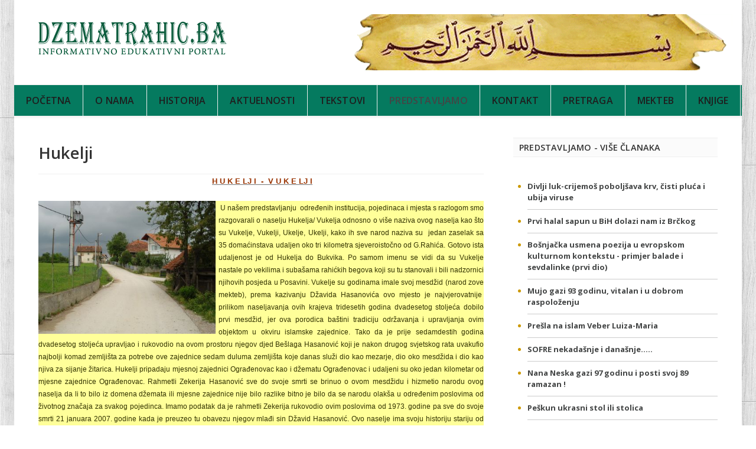

--- FILE ---
content_type: text/html; charset=utf-8
request_url: http://www.dzematrahic.ba/index.php/predstavljamo/143-hukelji
body_size: 10097
content:
<!DOCTYPE html>
<html lang="en-GB" dir="ltr">
        <head>
    
            <meta name="viewport" content="width=device-width, initial-scale=1.0">
        <meta http-equiv="X-UA-Compatible" content="IE=edge" />
        

        
            
    <meta charset="utf-8" />
	<base href="http://www.dzematrahic.ba/index.php/predstavljamo/143-hukelji" />
	<meta name="og:image" content="http://www.dzematrahic.ba/images/stories/Predstavljamo/ukelji.jpg" />
	<meta name="og:title" content="Hukelji" />
	<meta name="og:description" content="&amp;nbsp;H U K E LJ I&amp;nbsp; -&amp;nbsp; V U K E LJ I&amp;nbsp;U našem predstavljanju&amp;nbsp; određenih institucija, pojedinaca i mjesta s razlogom smo razgovarali o naselju Hukelja/ Vukelja odnosno o više naziva ovog naselja kao što su Vukelje, Vukelji, Ukelje, Ukelji, kako ih sve narod naziva su&amp;nbsp; jedan..." />
	<meta name="generator" content="Joomla! - Open Source Content Management" />
	<title>Hukelji</title>
	<link href="http://www.dzematrahic.ba/plugins/content/fastsocialshare/style/style.css" rel="stylesheet" />
	<link href="/plugins/system/jce/css/content.css?40be9b3f0b522b8d655e734b5971ebc9" rel="stylesheet" />
	<link href="/modules/mod_latestnewsplusdate/assets/style.css" rel="stylesheet" />
	<link href="/plugins/content/sigplus/css/sigplus.min.css" rel="stylesheet" />
	<link href="/plugins/content/sigplus/engines/boxplus/popup/css/boxplus.min.css" rel="stylesheet" />
	<link href="/plugins/content/sigplus/engines/boxplus/popup/css/boxplus.lightsquare.css" rel="stylesheet" title="boxplus-lightsquare" />
	<link href="/plugins/content/sigplus/engines/boxplus/slider/css/boxplus.paging.min.css" rel="stylesheet" />
	<link href="/plugins/content/sigplus/engines/boxplus/slider/css/boxplus.slider.min.css" rel="stylesheet" />
	<link href="/templates/it_headlines/uikit/css/uikit.min.css" rel="stylesheet" />
	<link href="/media/gantry5/assets/css/font-awesome.min.css" rel="stylesheet" />
	<link href="/media/gantry5/engines/nucleus/css-compiled/nucleus.css" rel="stylesheet" />
	<link href="/templates/it_headlines/custom/css-compiled/headlines_10.css" rel="stylesheet" />
	<link href="/media/gantry5/assets/css/bootstrap-gantry.css" rel="stylesheet" />
	<link href="/media/gantry5/engines/nucleus/css-compiled/joomla.css" rel="stylesheet" />
	<link href="/media/jui/css/icomoon.css" rel="stylesheet" />
	<link href="/templates/it_headlines/custom/css-compiled/headlines-joomla_10.css" rel="stylesheet" />
	<link href="/templates/it_headlines/custom/css-compiled/custom_10.css" rel="stylesheet" />
	<script src="/media/jui/js/jquery.min.js?40be9b3f0b522b8d655e734b5971ebc9"></script>
	<script src="/media/jui/js/jquery-noconflict.js?40be9b3f0b522b8d655e734b5971ebc9"></script>
	<script src="/media/jui/js/jquery-migrate.min.js?40be9b3f0b522b8d655e734b5971ebc9"></script>
	<script src="/media/jui/js/bootstrap.min.js?40be9b3f0b522b8d655e734b5971ebc9"></script>
	<script src="/media/system/js/caption.js?40be9b3f0b522b8d655e734b5971ebc9"></script>
	<script src="/plugins/content/sigplus/engines/boxplus/popup/js/boxplus.min.js"></script>
	<script src="/plugins/content/sigplus/engines/boxplus/lang/boxplus.lang.min.js"></script>
	<script src="/plugins/content/sigplus/engines/boxplus/slider/js/boxplus.slider.min.js"></script>
	<script>
jQuery(function($){ initTooltips(); $("body").on("subform-row-add", initTooltips); function initTooltips (event, container) { container = container || document;$(container).find(".hasTooltip").tooltip({"html": true,"container": "body"});} });jQuery(window).on('load',  function() {
				new JCaption('img.caption');
			});if (typeof(__jQuery__) == "undefined") { var __jQuery__ = jQuery; }__jQuery__(document).ready(function() {
__jQuery__("#sigplus_3038a2f6011e7a3607374d0b819e72fc").boxplusGallery(__jQuery__.extend({}, { rtl:false, theme: "lightsquare", title: function (anchor) { var t = __jQuery__("#" + __jQuery__("img", anchor).attr("id") + "_caption"); return t.size() ? t.html() : __jQuery__("img", anchor).attr("alt"); }, description: function (anchor) { var s = __jQuery__("#" + __jQuery__("img", anchor).attr("id") + "_summary"); return s.size() ? s.html() : anchor.attr("title"); }, slideshow: 0, download: function (anchor) { var d = __jQuery__("#" + __jQuery__("img", anchor).attr("id") + "_metadata a[rel=download]"); return d.size() ? d.attr("href") : ""; }, metadata: function (anchor) { var m = __jQuery__("#" + __jQuery__("img", anchor).attr("id") + "_iptc"); return m.size() ? m : ""; }  })); __jQuery__.boxplusLanguage("en", "GB");
__jQuery__("#sigplus_3038a2f6011e7a3607374d0b819e72fc ul:first").boxplusSlider(__jQuery__.extend({}, { rtl:false, rowCount:2, columnCount:3, orientation:"horizontal", navigation:"bottom", showButtons:true, showLinks:false, showPageCounter:false, showOverlayButtons:false, duration:800, delay:0 })); __jQuery__.boxplusLanguage("en", "GB");
});
__jQuery__(document).ready(function() {
__jQuery__("#sigplus_862d1cc885024742883927bcd1da2157").boxplusGallery(__jQuery__.extend({}, { rtl:false, theme: "lightsquare", title: function (anchor) { var t = __jQuery__("#" + __jQuery__("img", anchor).attr("id") + "_caption"); return t.size() ? t.html() : __jQuery__("img", anchor).attr("alt"); }, description: function (anchor) { var s = __jQuery__("#" + __jQuery__("img", anchor).attr("id") + "_summary"); return s.size() ? s.html() : anchor.attr("title"); }, slideshow: 0, download: function (anchor) { var d = __jQuery__("#" + __jQuery__("img", anchor).attr("id") + "_metadata a[rel=download]"); return d.size() ? d.attr("href") : ""; }, metadata: function (anchor) { var m = __jQuery__("#" + __jQuery__("img", anchor).attr("id") + "_iptc"); return m.size() ? m : ""; }  })); __jQuery__.boxplusLanguage("en", "GB");
__jQuery__("#sigplus_862d1cc885024742883927bcd1da2157 ul:first").boxplusSlider(__jQuery__.extend({}, { rtl:false, rowCount:2, columnCount:3, orientation:"horizontal", navigation:"bottom", showButtons:true, showLinks:false, showPageCounter:false, showOverlayButtons:false, duration:800, delay:0 })); __jQuery__.boxplusLanguage("en", "GB");
});

	</script>
	<meta http-equiv="Content-Style-Type" content="text/css" />
	<!--[if lt IE 8]><link rel="stylesheet" href="/plugins/content/sigplus/css/sigplus.ie7.css" type="text/css" /><![endif]-->
	<!--[if lt IE 9]><link rel="stylesheet" href="/plugins/content/sigplus/css/sigplus.ie8.css" type="text/css" /><![endif]-->
	<!--[if lt IE 9]><link rel="stylesheet" href="/plugins/content/sigplus/engines/boxplus/popup/css/boxplus.ie8.css" type="text/css" /><![endif]-->
	<!--[if lt IE 8]><link rel="stylesheet" href="/plugins/content/sigplus/engines/boxplus/popup/css/boxplus.ie7.css" type="text/css" /><![endif]-->
	<!--[if lt IE 9]><link rel="stylesheet" href="/plugins/content/sigplus/engines/boxplus/popup/css/boxplus.lightsquare.ie8.css" type="text/css" title="boxplus-lightsquare" /><![endif]-->

    <!--[if (gte IE 8)&(lte IE 9)]>
        <script type="text/javascript" src="/media/gantry5/assets/js/html5shiv-printshiv.min.js"></script>
        <link rel="stylesheet" href="/media/gantry5/engines/nucleus/css/nucleus-ie9.css" type="text/css"/>
        <script type="text/javascript" src="/media/gantry5/assets/js/matchmedia.polyfill.js"></script>
        <![endif]-->
                        
</head>

    <body class="gantry site com_content view-article no-layout no-task dir-ltr itemid-139 outline-10 g-offcanvas-left g-default g-style-preset4">
        
                    

        <div id="g-offcanvas"  data-g-offcanvas-swipe="0" data-g-offcanvas-css3="1">
                        <div class="g-grid">                        

        <div class="g-block size-100">
             <div id="mobile-menu-8307-particle" class="g-content g-particle">            <div id="g-mobilemenu-container" data-g-menu-breakpoint="60rem"></div>
            </div>
        </div>
            </div>
    </div>
        <div id="g-page-surround">
            <div class="g-offcanvas-hide g-offcanvas-toggle" role="navigation" data-offcanvas-toggle aria-controls="g-offcanvas" aria-expanded="false"><i class="fa fa-fw fa-bars"></i></div>                        

                            
                    
    
    
                <section id="g-container-site" class="g-wrapper">
                        
        <div class="g-container">        <header id="g-header">
                                        <div class="g-grid">                        

        <div class="g-block size-34">
             <div id="logo-6391-particle" class="g-content g-particle">            <a href="/" title="Headlines" rel="home" class="g-logo ">
            <img src="/images/logo-rahic.png" alt="Headlines" />
    </a>
            </div>
        </div>
                    

        <div class="g-block size-66 title-center nomarginall nopaddingall hidden-phone">
             <div class="g-content">
                                    <div class="platform-content"><div class="moduletable ">
						

<div class="custom"  >
	<p><img src="/images/banners/top4.gif" alt="top4" /></p></div>
		</div></div>
            
        </div>
        </div>
            </div>
            
    </header></div>
                    
        <div class="g-container">        <section id="g-navigation" data-uk-sticky="">
                                        <div class="g-grid">                        

        <div class="g-block size-100">
             <div id="menu-6643-particle" class="g-content g-particle">            <nav class="g-main-nav" data-g-mobile-target data-g-hover-expand="true">
        <ul class="g-toplevel">
                                                                                                        
        
                        
        
                
        <li class="g-menu-item g-menu-item-type-component g-menu-item-129 g-standard  ">
            <a class="g-menu-item-container" href="/index.php">
                                                                <span class="g-menu-item-content">
                                    <span class="g-menu-item-title">Početna</span>
            
                    </span>
                                                </a>
                                </li>
    
                                                                                        
        
                        
        
                
        <li class="g-menu-item g-menu-item-type-component g-menu-item-138 g-standard  ">
            <a class="g-menu-item-container" href="/index.php/o-nama">
                                                                <span class="g-menu-item-content">
                                    <span class="g-menu-item-title">O nama</span>
            
                    </span>
                                                </a>
                                </li>
    
                                                                                        
        
                        
        
                
        <li class="g-menu-item g-menu-item-type-component g-menu-item-130 g-parent g-standard g-menu-item-link-parent ">
            <a class="g-menu-item-container" href="/index.php/historija">
                                                                <span class="g-menu-item-content">
                                    <span class="g-menu-item-title">Historija</span>
            
                    </span>
                    <span class="g-menu-parent-indicator" data-g-menuparent=""></span>                            </a>
                                                        <ul class="g-dropdown g-inactive g-fade g-dropdown-right">
            <li class="g-dropdown-column">
                        <div class="g-grid">
                        <div class="g-block size-100">
            <ul class="g-sublevel">
                <li class="g-level-1 g-go-back">
                    <a class="g-menu-item-container" href="#" data-g-menuparent=""><span>Back</span></a>
                </li>
                                                                                                            
        
                        
        
                
        <li class="g-menu-item g-menu-item-type-component g-menu-item-132  ">
            <a class="g-menu-item-container" href="/index.php/historija/historija-dzemata">
                                                                <span class="g-menu-item-content">
                                    <span class="g-menu-item-title">Historija Džemata</span>
            
                    </span>
                                                </a>
                                </li>
    
                                                                                        
        
                        
        
                
        <li class="g-menu-item g-menu-item-type-component g-menu-item-133  ">
            <a class="g-menu-item-container" href="/index.php/historija/gornjeg-rahica">
                                                                <span class="g-menu-item-content">
                                    <span class="g-menu-item-title">Gornjeg Rahića</span>
            
                    </span>
                                                </a>
                                </li>
    
                                                                                        
        
                        
        
                
        <li class="g-menu-item g-menu-item-type-component g-menu-item-134  ">
            <a class="g-menu-item-container" href="/index.php/historija/brckog-i-okoline">
                                                                <span class="g-menu-item-content">
                                    <span class="g-menu-item-title">Brčkog i okoline</span>
            
                    </span>
                                                </a>
                                </li>
    
    
            </ul>
        </div>
            </div>

            </li>
        </ul>
            </li>
    
                                                                                        
        
                        
        
                
        <li class="g-menu-item g-menu-item-type-component g-menu-item-131 g-parent g-standard g-menu-item-link-parent " style="position: relative;">
            <a class="g-menu-item-container" href="/index.php/aktuelnosti">
                                                                <span class="g-menu-item-content">
                                    <span class="g-menu-item-title">Aktuelnosti</span>
            
                    </span>
                    <span class="g-menu-parent-indicator" data-g-menuparent=""></span>                            </a>
                                                        <ul class="g-dropdown g-inactive g-fade g-dropdown-right" style="width:200px;" data-g-item-width="200px">
            <li class="g-dropdown-column">
                        <div class="g-grid">
                        <div class="g-block size-100">
            <ul class="g-sublevel">
                <li class="g-level-1 g-go-back">
                    <a class="g-menu-item-container" href="#" data-g-menuparent=""><span>Back</span></a>
                </li>
                                                                                                            
        
                        
        
                
        <li class="g-menu-item g-menu-item-type-component g-menu-item-137  ">
            <a class="g-menu-item-container" href="/index.php/aktuelnosti/vijesti-iz-svijeta">
                                                                <span class="g-menu-item-content">
                                    <span class="g-menu-item-title">Vijesti iz svijeta</span>
            
                    </span>
                                                </a>
                                </li>
    
                                                                                        
        
                        
        
                
        <li class="g-menu-item g-menu-item-type-component g-menu-item-136  ">
            <a class="g-menu-item-container" href="/index.php/aktuelnosti/vijesti-iz-bih">
                                                                <span class="g-menu-item-content">
                                    <span class="g-menu-item-title">Vijesti iz BiH</span>
            
                    </span>
                                                </a>
                                </li>
    
                                                                                        
        
                        
        
                
        <li class="g-menu-item g-menu-item-type-component g-menu-item-135  ">
            <a class="g-menu-item-container" href="/index.php/aktuelnosti/gornji-rahic-i-brcko">
                                                                <span class="g-menu-item-content">
                                    <span class="g-menu-item-title">Vijesti - Gornji Rahić i Brčko</span>
            
                    </span>
                                                </a>
                                </li>
    
                                                                                        
        
                        
        
                
        <li class="g-menu-item g-menu-item-type-component g-menu-item-192  ">
            <a class="g-menu-item-container" href="/index.php/aktuelnosti/vijesti-iz-sporta">
                                                                <span class="g-menu-item-content">
                                    <span class="g-menu-item-title">Vijesti iz sporta</span>
            
                    </span>
                                                </a>
                                </li>
    
                                                                                        
        
                        
        
                
        <li class="g-menu-item g-menu-item-type-component g-menu-item-193  ">
            <a class="g-menu-item-container" href="/index.php/aktuelnosti/vijesti-iz-kulture">
                                                                <span class="g-menu-item-content">
                                    <span class="g-menu-item-title">Vijesti iz kulture</span>
            
                    </span>
                                                </a>
                                </li>
    
    
            </ul>
        </div>
            </div>

            </li>
        </ul>
            </li>
    
                                                                                        
        
                        
        
                
        <li class="g-menu-item g-menu-item-type-url g-menu-item-197 g-parent g-standard  " style="position: relative;">
            <div class="g-menu-item-container" data-g-menuparent="">                                                                            <span class="g-separator g-menu-item-content">            <span class="g-menu-item-title">Tekstovi</span>
            </span>
                                            <span class="g-menu-parent-indicator"></span>                            </div>                                            <ul class="g-dropdown g-inactive g-fade g-dropdown-right" style="width:220px;" data-g-item-width="220px">
            <li class="g-dropdown-column">
                        <div class="g-grid">
                        <div class="g-block size-100">
            <ul class="g-sublevel">
                <li class="g-level-1 g-go-back">
                    <a class="g-menu-item-container" href="#" data-g-menuparent=""><span>Back</span></a>
                </li>
                                                                                                            
        
                        
        
                
        <li class="g-menu-item g-menu-item-type-component g-menu-item-140  ">
            <a class="g-menu-item-container" href="/index.php/tekstovi/knjizevni-kutak">
                                                                <span class="g-menu-item-content">
                                    <span class="g-menu-item-title">Književni kutak</span>
            
                    </span>
                                                </a>
                                </li>
    
                                                                                        
        
                        
        
                
        <li class="g-menu-item g-menu-item-type-component g-menu-item-141  ">
            <a class="g-menu-item-container" href="/index.php/tekstovi/kutak-za-djecu">
                                                                <span class="g-menu-item-content">
                                    <span class="g-menu-item-title">Kutak za djecu</span>
            
                    </span>
                                                </a>
                                </li>
    
                                                                                        
        
                        
        
                
        <li class="g-menu-item g-menu-item-type-component g-menu-item-142  ">
            <a class="g-menu-item-container" href="/index.php/tekstovi/biografije-znamenitih-rahicana">
                                                                <span class="g-menu-item-content">
                                    <span class="g-menu-item-title">Biografije znamenitih Rahićana</span>
            
                    </span>
                                                </a>
                                </li>
    
                                                                                        
        
                        
        
                
        <li class="g-menu-item g-menu-item-type-component g-menu-item-203  ">
            <a class="g-menu-item-container" href="/index.php/tekstovi/tekstovi">
                                                                <span class="g-menu-item-content">
                                    <span class="g-menu-item-title">Tekstovi</span>
            
                    </span>
                                                </a>
                                </li>
    
    
            </ul>
        </div>
            </div>

            </li>
        </ul>
            </li>
    
                                                                                        
        
                        
        
                
        <li class="g-menu-item g-menu-item-type-component g-menu-item-139 g-parent active g-standard g-menu-item-link-parent ">
            <a class="g-menu-item-container" href="/index.php/predstavljamo">
                                                                <span class="g-menu-item-content">
                                    <span class="g-menu-item-title">Predstavljamo</span>
            
                    </span>
                    <span class="g-menu-parent-indicator" data-g-menuparent=""></span>                            </a>
                                                        <ul class="g-dropdown g-inactive g-fade g-dropdown-right">
            <li class="g-dropdown-column">
                        <div class="g-grid">
                        <div class="g-block size-100">
            <ul class="g-sublevel">
                <li class="g-level-1 g-go-back">
                    <a class="g-menu-item-container" href="#" data-g-menuparent=""><span>Back</span></a>
                </li>
                                                                                                            
        
                        
        
                
        <li class="g-menu-item g-menu-item-type-component g-menu-item-144  ">
            <a class="g-menu-item-container" href="/index.php/predstavljamo/kitabhana">
                                                                <span class="g-menu-item-content">
                                    <span class="g-menu-item-title">Kitabhana</span>
            
                    </span>
                                                </a>
                                </li>
    
                                                                                        
        
                        
        
                
        <li class="g-menu-item g-menu-item-type-component g-menu-item-145  ">
            <a class="g-menu-item-container" href="/index.php/predstavljamo/kolumne">
                                                                <span class="g-menu-item-content">
                                    <span class="g-menu-item-title">Kolumne</span>
            
                    </span>
                                                </a>
                                </li>
    
                                                                                        
        
                        
        
                
        <li class="g-menu-item g-menu-item-type-component g-menu-item-146  ">
            <a class="g-menu-item-container" href="/index.php/predstavljamo/intervjui">
                                                                <span class="g-menu-item-content">
                                    <span class="g-menu-item-title">Intervjui</span>
            
                    </span>
                                                </a>
                                </li>
    
                                                                                        
        
                        
        
                
        <li class="g-menu-item g-menu-item-type-component g-menu-item-147  ">
            <a class="g-menu-item-container" href="/index.php/predstavljamo/zanimljivosti">
                                                                <span class="g-menu-item-content">
                                    <span class="g-menu-item-title">Zanimljivosti</span>
            
                    </span>
                                                </a>
                                </li>
    
                                                                                        
        
                        
        
                
        <li class="g-menu-item g-menu-item-type-component g-menu-item-148  ">
            <a class="g-menu-item-container" href="/index.php/predstavljamo/predstavljamo">
                                                                <span class="g-menu-item-content">
                                    <span class="g-menu-item-title">Predstavljamo</span>
            
                    </span>
                                                </a>
                                </li>
    
    
            </ul>
        </div>
            </div>

            </li>
        </ul>
            </li>
    
                                                                                        
        
                        
        
                
        <li class="g-menu-item g-menu-item-type-component g-menu-item-143 g-standard  ">
            <a class="g-menu-item-container" href="/index.php/kontakt">
                                                                <span class="g-menu-item-content">
                                    <span class="g-menu-item-title">Kontakt</span>
            
                    </span>
                                                </a>
                                </li>
    
                                                                                        
        
                        
        
                
        <li class="g-menu-item g-menu-item-type-component g-menu-item-196 g-standard  ">
            <a class="g-menu-item-container" href="/index.php/pretraga">
                                                                <span class="g-menu-item-content">
                                    <span class="g-menu-item-title">Pretraga</span>
            
                    </span>
                                                </a>
                                </li>
    
                                                                                        
        
                        
        
                
        <li class="g-menu-item g-menu-item-type-component g-menu-item-283 g-standard  ">
            <a class="g-menu-item-container" href="/index.php/mekteb">
                                                                <span class="g-menu-item-content">
                                    <span class="g-menu-item-title">Mekteb</span>
            
                    </span>
                                                </a>
                                </li>
    
                                                                                        
        
                        
        
                
        <li class="g-menu-item g-menu-item-type-component g-menu-item-231 g-standard  ">
            <a class="g-menu-item-container" href="/index.php?Itemid=231">
                                                                <span class="g-menu-item-content">
                                    <span class="g-menu-item-title">knjige</span>
            
                    </span>
                                                </a>
                                </li>
    
    
        </ul>
    </nav>
            </div>
        </div>
            </div>
            
    </section></div>
                    
        <div class="g-container">        <section id="g-system-messages">
                                        <div class="g-grid">                        

        <div class="g-block size-100">
             <div class="g-system-messages">
                                            
            
    </div>
        </div>
            </div>
            
    </section></div>
                
                                
    
    
            <div class="g-container">    <section id="g-container-main" class="g-wrapper">
                            <div class="g-grid">                        

        <div class="g-block size-67">
             <section id="g-mainbody">
                                        <div class="g-grid">                        

        <div class="g-block size-100">
             <div class="g-content">
                                                            <div class="platform-content row-fluid"><div class="span12"><article class="item item-page" itemscope itemtype="https://schema.org/Article">
	<meta itemprop="inLanguage" content="en-GB" />
	
	
		
			<div class="g-article-header">
				<div class="page-header">
			<h2 itemprop="name">
				Hukelji			</h2>
											</div>
									
			</div>
	
				
				
			<div itemprop="articleBody">
		<div align="center">&nbsp;<u><strong><span style="font-size: 10pt; color: rgb(153, 51, 0); font-family: Arial">H U K E LJ I&nbsp; -&nbsp; V U K E LJ I</span></strong></u><br />
</div>
<p class="MsoNormal" style="background: rgb(255, 255, 153) none repeat scroll 0% 50%; -moz-background-clip: -moz-initial; -moz-background-origin: -moz-initial; -moz-background-inline-policy: -moz-initial; text-align: justify"><span style="font-size: 9pt; color: rgb(51, 51, 0); font-family: Arial">&nbsp;<img title="" style="margin-right: 5px" alt="" src="/images/stories/Predstavljamo/ukelji.jpg" align="left" border="1" width="300" height="225" />U našem predstavljanju&nbsp; određenih institucija, pojedinaca i mjesta s razlogom smo razgovarali o naselju Hukelja/ Vukelja odnosno o više naziva ovog naselja kao što su Vukelje, Vukelji, Ukelje, Ukelji, kako ih sve narod naziva su&nbsp; jedan zaselak sa 35 domaćinstava udaljen oko tri kilometra sjeveroistočno od G.Rahića. Gotovo ista udaljenost je od Hukelja do Bukvika. Po samom imenu se vidi da su Vukelje nastale po vekilima i subašama rahićkih begova koji su tu stanovali i bili nadzornici njihovih posjeda u Posavini. Vukelje su godinama imale svoj mesdžid (narod zove mekteb), prema kazivanju Džavida Hasanovića ovo mjesto je najvjerovatnije&nbsp; prilikom naseljavanja ovih krajeva tridesetih godina dvadesetog stoljeća dobilo prvi mesdžid, jer ova porodica baštini tradiciju održavanja i upravljanja ovim objektom u okviru islamske zajednice. Tako da je prije sedamdestih godina dvadesetog stoljeća upravljao i rukovodio na ovom prostoru njegov djed Bešlaga Hasanović koji je nakon drugog svjetskog rata uvakufio najbolji komad zemljišta za potrebe ove zajednice sedam duluma zemljišta koje danas služi dio kao mezarje, dio oko mesdžida i dio kao njiva za sijanje žitarica. Hukelji pripadaju mjesnoj zajednici Ograđenovac kao i džematu Ograđenovac i udaljeni su oko jedan kilometar od mjesne zajednice Ograđenovac. Rahmetli Zekerija Hasanović sve do svoje smrti se brinuo o ovom mesdžidu i hizmetio narodu ovog naselja da li to bilo iz domena džemata ili mjesne zajednice nije bilo razlike bitno je bilo da se narodu olakša u određenim poslovima od životnog značaja za svakog pojedinca. Imamo podatak da je rahmetli Zekerija rukovodio ovim poslovima od 1973. godine pa sve do svoje smrti 21 januara 2007. godine kada je preuzeo tu obavezu njegov mlađi sin Džavid Hasanović. Ovo naselje ima svoju historiju stariju od mnogih novonastalih većih i manjih naselja u okruženju danas. Na čelu sa Džavidom Hasanovićem pokreće se proces revitalizacije i gradnje novog mesdžida (mekteba) na postojećoj lokaciji. Veličina sadašnjeg mesdžida je dimenzija 8x7, ne zadovoljava uslove za održavanje bilo kakvih vrsta aktivnosti, napominjemo da je bivši imam u džematu Ograđenovac koji je otišao u zasluženu penziju Ahmed Bašić održavao i mektebsku nastavu u ovom zaseoku koji danas broji oko 40 djece. Od odlaska ovog imama se to više ne održava iz razloga što su uslovi loši i ne ispunjavaju uvjete te sadašnji imam u Ograđenovcu Fuad ef. Hamzabegović ne održava nastavu u Hukeljima. Aktiviraju&nbsp; određene aktivnosti u mesdžidu poput teravih namaza samo u toku mjeseca Ramazana kada iznajme i angažuju studenta/učenika iz medrese ili imama koji nije u stalnom radnom odnosu . Kako rekosmo krenuli su sa prikupljanjem novčanih sredstava za izgradnju novog objekta koji će biti dimenzija 10x9 i koštat će 30.000,00 KM. pošto su mali kao naselje zavređuju našu pažnju i pomoć da im se pomogne u tome i oni to očekuju od svih naših sredina i mjesta , a naročito većih mjesta. Oni su do sada već prikupili oko 7.000,00 KM. Naselje se uveliko </span><span style="font-size: 9pt; color: rgb(51, 51, 0); font-family: Arial">izgradilo i izgrađuje sa svom infrastrukturom kao i sva naša ostala mjesta te su zadnjih par godina dobili savremenu trafostanicu vrijednosti 75 hiljada KM., kao i vrijednost nisko naponske mreže 26 hiljada KM. Ugradnja stubova i rasvjete po naselju te završetak već započetog asvaltiranja od naselja do Ograđenovca</span><span style="font-size: 9pt; color: maroon; font-family: Arial">. Vrijednost ukupne investicije asvaltiranja/izgradnje puta je 160 hiljada KM., do sada je urađeno malo više od 50% te se do kraja JULA ove godine očekuje realizacija preostalih 400 metara da se spoje sa Mjesnom zajednicom Ograđenovac. Širina asvalta je 4 metra, plus bankine pola metra te kanali. Dakle sve su predispozicije riješene u pogledu imovinsko pravnih odnosa pored puta te sa velikim </span><span style="font-size: 9pt; color: maroon; font-family: Arial">nestrpljenem očekuju završetak </span><span style="font-size: 9pt; color: maroon; font-family: Arial">asvalta.Ovim putem Vas pozivamo cijenjeni posjetioci naše i vaše web stranice da pomognemo ove naše sugrađane oko izgradnje ovog mesdžida te možete lično kontaktirani Džavida Hasanovića koji ima blokove naplate na telefon 061/ 408-363 oko uplate Vašeg priloga koji će njima dobro doć u ovom hajirli poslu jer svaka trunka dobra će se vidjet i nać kao i svako loše djelo na sudnjem danu</span><span style="font-size: 9pt; color: rgb(51, 51, 0); font-family: Arial">.</span></p> <div class="fastsocialshare_container"><div class="fastsocialshare-share-fbl button_count">						<div id="fb-root"></div>
						<script>
						var loadAsyncDeferredFacebook = function() {
							(function(d, s, id) {
							  var js, fjs = d.getElementsByTagName(s)[0];
							  if (d.getElementById(id)) return;
							  js = d.createElement(s); js.id = id;
							  js.src = "//connect.facebook.net/en_GB/sdk.js#xfbml=1&version=v2.5";
							  fjs.parentNode.insertBefore(js, fjs);
							}(document, 'script', 'facebook-jssdk'));
						}

				  		if (window.addEventListener)
							window.addEventListener("load", loadAsyncDeferredFacebook, false);
						else if (window.attachEvent)
							window.attachEvent("onload", loadAsyncDeferredFacebook);
						else
					  		window.onload = loadAsyncDeferredFacebook;
						</script>
				<div class="fb-like"
					data-href="http://www.dzematrahic.ba/index.php/predstavljamo/143-hukelji"
					data-layout="button_count" .
                	data-width="100"
					data-action="like"
					data-show-faces="true"
					data-share="false">
				</div></div>						<div id="fbshare_container" class="fastsocialshare-share-fbsh">
    					<a style="text-decoration:none; border-radius: 2px; padding:2px 5px; font-size:14px; background-color:#3B5998; color:#FFFFFF !important;" onclick="window.open('http://www.facebook.com/sharer/sharer.php?u=http://www.dzematrahic.ba/index.php/predstavljamo/143-hukelji','fbshare','width=480,height=100')" href="javascript:void(0)"><span style="text-decoration:none; font-weight:bold; font-size:14px;margin-right:4px;">f</span>Share</a>
						</div>						<div class="fastsocialshare-share-gone">
						<script type="text/javascript">
							 window.___gcfg = {
						        lang: 'en'
						      };
							var loadAsyncDeferredGooglePlus =  function() {
								var po = document.createElement('script'); 
								po.type = 'text/javascript'; 
								po.async = true;
								po.src = 'https://apis.google.com/js/plusone.js';
								po.innerHTML =  {lang: 'en'};
								var s = document.getElementsByTagName('script')[0]; 
								s.parentNode.insertBefore(po, s);
							};
			
							 if (window.addEventListener)
							  window.addEventListener("load", loadAsyncDeferredGooglePlus, false);
							else if (window.attachEvent)
							  window.attachEvent("onload", loadAsyncDeferredGooglePlus);
							else
							  window.onload = loadAsyncDeferredGooglePlus;
						</script>
						
						
						</div><div class="fastsocialshare_clearer"></div></div>	</div>

	
	
	<ul class="pager pagenav">
	<li class="previous">
		<a class="hasTooltip" title="Najstariji hafiz u Bosni danas !?" aria-label="Previous article: Najstariji hafiz u Bosni danas !?" href="/index.php/predstavljamo/496-najstariji-hafiz-u-bosni-danas-" rel="prev">
			<span class="icon-chevron-left" aria-hidden="true"></span> <span aria-hidden="true">Prev</span>		</a>
	</li>
	<li class="next">
		<a class="hasTooltip" title="Najstarija osoba" aria-label="Next article: Najstarija osoba" href="/index.php/predstavljamo/142-najstarija-osoba" rel="next">
			<span aria-hidden="true">Next</span> <span class="icon-chevron-right" aria-hidden="true"></span>		</a>
	</li>
</ul>
							</article></div></div>
    
            
    </div>
        </div>
            </div>
            
    </section>
        </div>
                    

        <div class="g-block size-33">
             <aside id="g-aside">
                                        <div class="g-grid">                        

        <div class="g-block size-100">
             <div class="g-content">
                                    <div class="platform-content"><div class="moduletable ">
							<h3 class="g-title"><span>Predstavljamo - više članaka</span></h3>
						
<div class="div_lnd_list">
<!-- LatestNews Plus Date Module - Another Quality Freebie from TemplatePlazza.com -->
    <ul class="lnd_latestnews">
    		<li class="lnd_latestnews">
					<a href="/index.php/predstavljamo/12997-divlji-luk-crijemos-poboljsava-krv-cisti-pluca-i-ubija-viruse" class="latestnews">
				Divlji luk-crijemoš poboljšava krv, čisti pluća i ubija viruse			</a>
        </li>
		<li class="lnd_latestnews">
					<a href="/index.php/predstavljamo/10660-prvi-halal-sapun-u-bih-dolazi-nam-iz-brkog" class="latestnews">
				Prvi halal sapun u BiH dolazi nam iz Brčkog			</a>
        </li>
		<li class="lnd_latestnews">
					<a href="/index.php/predstavljamo/10304-bonjaka-usmena-poezija-u-evropskom-kulturnom-kontekstu-primjer-balade-i-sevdalinke-prvi-dio" class="latestnews">
				Bošnjačka usmena poezija u evropskom kulturnom            kontekstu - primjer balade i sevdalinke (prvi dio)			</a>
        </li>
		<li class="lnd_latestnews">
					<a href="/index.php/predstavljamo/9951-mujo-gazi-93-godinu-vitalan-i-u-dobrom-raspoloenju" class="latestnews">
				Mujo gazi 93 godinu, vitalan i  u dobrom raspoloženju			</a>
        </li>
		<li class="lnd_latestnews">
					<a href="/index.php/predstavljamo/9713-prela-na-islam-veber-luiza-maria" class="latestnews">
				Prešla na islam Veber Luiza-Maria			</a>
        </li>
		<li class="lnd_latestnews">
					<a href="/index.php/predstavljamo/9305-sofre" class="latestnews">
				SOFRE nekadašnje i današnje.....			</a>
        </li>
		<li class="lnd_latestnews">
					<a href="/index.php/predstavljamo/9003-nana-neska-gazi-97-godinu-i-posti-svoj-89-ramazan" class="latestnews">
				Nana Neska gazi 97 godinu i posti svoj 89 ramazan !			</a>
        </li>
		<li class="lnd_latestnews">
					<a href="/index.php/predstavljamo/6981-pekun-ukrasmi-stol-ili-stolica" class="latestnews">
				Peškun ukrasni stol ili stolica			</a>
        </li>
		<li class="lnd_latestnews">
					<a href="/index.php/predstavljamo/6955-ta-znamo-o-demirliji" class="latestnews">
				Šta znamo o DEMIRLIJI			</a>
        </li>
		<li class="lnd_latestnews">
					<a href="/index.php/predstavljamo/4690-brico-pola-stoljea-" class="latestnews">
				BRICO pola stoljeća !			</a>
        </li>
		<li class="lnd_latestnews">
					<a href="/index.php/predstavljamo/3986-grahiizgradnja-spomenika-ehidima" class="latestnews">
				G.Rahić: izgradnja spomenika šehidima			</a>
        </li>
		<li class="lnd_latestnews">
					<a href="/index.php/predstavljamo/3637-predstavljamo-mirsadu-karibai" class="latestnews">
				Predstavljamo Mirsadu Karibašić			</a>
        </li>
		<li class="lnd_latestnews">
					<a href="/index.php/predstavljamo/2540-kalemljenje-vo" class="latestnews">
				Kalemljenje voća			</a>
        </li>
		<li class="lnd_latestnews">
					<a href="/index.php/predstavljamo/2529-nusret-karaliovac-na-djelu" class="latestnews">
				Nusret Karalić;Lovac na djelu			</a>
        </li>
		<li class="lnd_latestnews">
					<a href="/index.php/predstavljamo/2491-regulacioni-plan-za-grahi" class="latestnews">
				Regulacioni plan za G.Rahić			</a>
        </li>
		<li class="lnd_latestnews">
					<a href="/index.php/predstavljamo/1783-graka-inicijativa-oanje-vodotoka-lokalnih-rijeka-tinja-brka-i-zovia" class="latestnews">
				Građanska inicijativa-Očuvanje vodotoka lokalnih rijeka Tinja, Brka i Zovičica			</a>
        </li>
		<li class="lnd_latestnews">
					<a href="/index.php/predstavljamo/496-najstariji-hafiz-u-bosni-danas-" class="latestnews">
				Najstariji hafiz u Bosni danas !?			</a>
        </li>
		<li class="lnd_latestnews">
					<a href="/index.php/predstavljamo/143-hukelji" class="latestnews">
				Hukelji			</a>
        </li>
		<li class="lnd_latestnews">
					<a href="/index.php/predstavljamo/142-najstarija-osoba" class="latestnews">
				Najstarija osoba			</a>
        </li>
		<li class="lnd_latestnews">
					<a href="/index.php/predstavljamo/131-narodni-fizioterapeut" class="latestnews">
				NARODNI FIZIOTERAPEUT			</a>
        </li>
    </ul>
</div>
<div class='clrfix'></div>

		</div></div>
            
        </div>
        </div>
            </div>
            
    </aside>
        </div>
            </div>
    
    </section>
    </div>
                    
        <div class="g-container">        <footer id="g-footer">
                                        <div class="g-grid">                        

        <div class="g-block size-25">
             <div class="g-content">
                                    <div class="platform-content"><div class="moduletable ">
						

<div class="custom"  >
	<p>76207 Gornji Rahić b.b.<br />Distrikt Brčko<br />Bosna i Hercegovina<br />email: <a href="/cdn-cgi/l/email-protection#46223c232b2732212934282c2f34272e2f2506212b272f2a6825292b"><span class="__cf_email__" data-cfemail="94f0eef1f9f5e0f3fbe6fafefde6f5fcfdf7d4f3f9f5fdf8baf7fbf9">[email&#160;protected]</span></a><br /><br /></p>
<hr />
<p><a href="http://www.vaktija.ba/" target="_blank" rel="noopener"><img src="/images/vaktija.jpg" alt="vaktija" /><span style="font-size: 8pt;"></span><br /><br /></a><a href="http://www.srebrenica360.com/" target="_blank" rel="noopener"><img src="/images/srebrenica-wgm.jpg" alt="srebrenica wgm" /></a></p></div>
		</div></div>
            
        </div>
        </div>
                    

        <div class="g-block size-25">
             <div class="g-content">
                                    <div class="platform-content"><div class="moduletable ">
						

<div class="custom"  >
	<p><span style="color: #ffffff;"><a style="color: #ffffff;" href="/index.php/aktuelnosti/vijesti-iz-svijeta?id=11143">VIJESTI IZ SVIJETA</a></span></p>
<p><span style="color: #ffffff;"><a style="color: #ffffff;" href="/index.php/aktuelnosti/vijesti-iz-bih?id=11142">VIJESTI IZ BIH</a></span></p>
<p><span style="color: #ffffff;"><a style="color: #ffffff;" href="#">VIJESTI IZ SPORTA</a></span></p>
<p><span style="color: #ffffff;"><a style="color: #ffffff;" href="#">VIJESTI IZ KULTURE</a></span></p>
<p><span style="color: #ffffff;"><a style="color: #ffffff;" href="#">VIJESTI - GORNJI RAHIĆ I BRČKO</a></span></p>
<p><span style="color: #000000;"><a href="https://www.youtube.com/watch?v=oOUzMpZhgMc"><img src="/images/stories/Historija/genocid.png" alt="genocid" /></a></span></p></div>
		</div></div>
            
        </div>
        </div>
                    

        <div class="g-block size-25">
             <div class="g-content">
                                    <div class="platform-content"><div class="moduletable ">
						

<div class="custom"  >
	<p>KNJIŽEVNI KUTAK</p>
<p>KUTAK ZA DJECU&nbsp;&nbsp;&nbsp;</p>
<p>BIOGRAFIJE ZNAMENITIH RAHIĆANA</p>
<p>KITABHANA&nbsp;&nbsp;&nbsp;</p>
<p>KOLUMNE&nbsp;&nbsp;&nbsp;</p>
<p>INTERVJUI&nbsp;&nbsp;&nbsp;</p>
<p>ZANIMLJIVOSTI</p>
<p><a href="http://www.bir.ba/" target="_blank" rel="noopener"><img src="/images/radiobir.jpg" alt="radiobir" /></a></p></div>
		</div></div>
            
        </div>
        </div>
                    

        <div class="g-block size-25">
             <div class="g-content">
                                    <div class="platform-content"><div class="moduletable ">
						<div id="sw_facebook_display" class="">
	<iframe src="https://www.facebook.com/plugins/likebox.php?href=https://www.facebook.com/dzematrahic/&amp;width=320&amp;colorscheme=light&amp;show_faces=true&amp;connections=&amp;stream=true&amp;show_border=true&amp;header=true&amp;height=400" scrolling="no" frameborder="0" style="border:none; overflow:hidden; width:320px; height: 400px; " allowTransparency="true"></iframe></div>		</div></div>
            
        </div>
        </div>
            </div>
            
    </footer></div>
                    
        <div class="g-container">        <section id="g-copyright">
                                        <div class="g-grid">                        

        <div class="g-block size-100">
             <div class="g-content">
                                    <div class="platform-content"><div class="moduletable ">
						

<div class="custom"  >
	<p style="text-align: center;">Sadržaji objavljeni na portalu se mogu prenositi uz obavezno navođenje izvora i linka na orginalni tekst.<br /><strong>Sa vama od 2008. godine,</strong> informativno edukativni portal www.dzematrahic.ba. Vaš izvor tačnih informacija<strong>.</strong></p></div>
		</div></div>
            
        </div>
        </div>
            </div>
            
    </section></div>
        
    </section>
    
                    
        <div class="g-container">        <section id="g-to-top">
                                        <div class="g-grid">                        

        <div class="g-block size-100">
             <div id="totop-7314-particle" class="g-content g-particle">            <div class=" g-particle">
    <div class="g-totop style1">
        <a href="#" id="g-totop-button" rel="nofollow" data-uk-smooth-scroll>
            <i class="fa fa-angle-up"></i>                    </a>
    </div>
</div>
            </div>
        </div>
            </div>
            
    </section></div>
            
                        

        </div>
                    

                        <script data-cfasync="false" src="/cdn-cgi/scripts/5c5dd728/cloudflare-static/email-decode.min.js"></script><script type="text/javascript" src="/media/gantry5/assets/js/main.js"></script>
    <script type="text/javascript" src="/templates/it_headlines/uikit/js/uikit.min.js"></script>
    <script type="text/javascript">
		(function($) {
			$(document).ready(function() {
				$(window).scroll(function() {
					if ($(document).scrollTop() < 500 || $(window).width() < 767) {
				        $('#g-totop-button').removeClass('totopfixed');

				    } else {
				        $('#g-totop-button').addClass('totopfixed');

				    }
				});
			});
		})(jQuery);
	</script>
    <script type="text/javascript" src="/templates/it_headlines/js/template.js"></script>
    <script type="text/javascript">
	        	(function($) {
					// Add a wrapping DIV (Wrapper) to the site
					$(document).ready(function() {
						$("#g-container-site").addClass("g-container g-site-wrapper");
					});
				})(jQuery);
	        </script>
    <script type="text/javascript" src="/templates/it_headlines/js/scrollReveal.min.js"></script>
    <script type="text/javascript">
			window.sr = new scrollReveal({ mobile: false });
		</script>
    

    

        
    <script defer src="https://static.cloudflareinsights.com/beacon.min.js/vcd15cbe7772f49c399c6a5babf22c1241717689176015" integrity="sha512-ZpsOmlRQV6y907TI0dKBHq9Md29nnaEIPlkf84rnaERnq6zvWvPUqr2ft8M1aS28oN72PdrCzSjY4U6VaAw1EQ==" data-cf-beacon='{"version":"2024.11.0","token":"94f3180b115f421cbb34c2a589cbcaaf","r":1,"server_timing":{"name":{"cfCacheStatus":true,"cfEdge":true,"cfExtPri":true,"cfL4":true,"cfOrigin":true,"cfSpeedBrain":true},"location_startswith":null}}' crossorigin="anonymous"></script>
</body>
</html>


--- FILE ---
content_type: text/javascript
request_url: http://www.dzematrahic.ba/plugins/content/sigplus/engines/boxplus/popup/js/boxplus.min.js
body_size: 4481
content:
/*
 boxplus: a lightweight pop-up window engine shipped with sigplus
 @author  Levente Hunyadi
 @version 1.4.3
 @remarks Copyright (C) 2009-2010 Levente Hunyadi
 @remarks Licensed under GNU/GPLv3, see http://www.gnu.org/licenses/gpl-3.0.html
 @see     http://hunyadi.info.hu/projects/boxplus
*/
if("undefined"==typeof __jQuery__)var __jQuery__=jQuery;
(function(c){function C(a,b){var d=parseInt(a.css(b));return isNaN(d)?a[b]():d}function r(a){return C(a,"width")}function H(a,b){return parseInt(a.css("margin-"+b))||0}function ya(a){var b=a.attr("src"),d=a.attr("longdesc");a=a.attr("data-thumb");return{src:a?a:b&&"[data-uri]"!=b?b:/\.(gif|jpe?g|png)$/i.test(d)?d:!1}}function e(a,b){return c(".boxplus-"+a,b)}function X(a){a=c(a);h=c.extend({},Y,a.data("boxplus"));var b=h.theme;
b&&c("link[rel=stylesheet][title^=boxplus]").attr("disabled","disabled").filter('[title="boxplus-'+b+'"]').removeAttr("disabled");O.removeClass("boxplus-hidden");e("m",f).addClass("boxplus-hidden");e("title",f).addClass("boxplus-unavailable");f.removeClass("boxplus-disabled").css({width:P,height:Q}).css(Z(P,Q)).removeClass("boxplus-hidden");D(f,!0);R.bind("keydown",$);h.contextmenu||R.bind("contextmenu",I).bind("dragstart",I);m=(b=a.attr("rel"))?c('a[rel="'+b+'"]'):a;a=a.attr("href");var d=m.map(function(){return c(this).attr("href")}).get();
m=m.filter(function(a){return c.inArray(c(this).attr("href"),d)>=a});w=(ba=h.rtl)?"right":"left";k.empty().css({left:"auto",right:"auto"}).css(w,0);m.each(function(a){var b=c("img:first",this);c("<li />").append((b.size()?c("<img />").attr(ya(b)):c()).click(function(){n();u(a)})).appendTo(k)});x.removeClass("boxplus-disabled").each(function(){var a=c("ul",this);c(this).toggleClass("boxplus-unavailable",2>a.children().size())});b="outside"==h.thumbs;x.toggleClass("boxplus-disabled",!b).filter(l.children()).toggleClass("boxplus-disabled",
b);J.toggleClass("boxplus-unavailable",2>m.length||!h.slideshow);u(c.inArray(a,d))}function S(){n();R.unbind("keydown",$).unbind("contextmenu",I).unbind("dragstart",I);f.stop(!0,!0);g=-1;f.addClass("boxplus-disabled").add(E).add(l).add(O).addClass("boxplus-hidden")}function za(){n();u(0)}function T(){n();u(g-1)}function U(){n();u(g+1)}function Aa(){n();u(m.length-1)}function u(a){var b=m.length;if(a!=g&&(h.loop||0<=a&&a<b))g=(a+b)%b,ca(!0),da()}function n(){y&&(clearTimeout(y),y=0);K.addClass("boxplus-disabled");
J.removeClass("boxplus-disabled")}function Ba(){ea();J.addClass("boxplus-disabled");K.removeClass("boxplus-disabled")}function Ca(){n();ca(!F.hasClass("boxplus-hidden"));da()}function L(){l.addClass("boxplus-hidden");D(l,!1);D(f,!0);E.addClass("boxplus-hidden");var a=h.autofit,b={},d={},aa={};Da(a&&F.hasClass("boxplus-hidden"),b,d,aa);l.css(b);G.attr("src",m.eq(g).attr("href"));M.toggleClass("boxplus-unavailable",!a||!s||b.width==s.width&&F.hasClass("boxplus-hidden"));k.each(function(){c(this).children().removeClass("boxplus-active").eq(g).addClass("boxplus-active")});
e("m",f).addClass("boxplus-hidden");f.animate(c.extend(aa,d),h.duration,h.easing,Ea)}function Fa(){n();window.location.href=h.download(m.eq(g))}function fa(){n();l.children().slice(0,-1).toggleClass("boxplus-hidden")}function ga(a){var b=a.attr("id"),b=b?"boxplus-"+b:"boxplus";c("li",a).each(function(){c("a:first",this).attr("rel",b)});return c("a[rel="+b+"]",a)}function da(){y&&(clearTimeout(y),y=0);f.stop(!0,!0);k.stop();E.addClass("boxplus-hidden");D(l,!0);v.empty();ha.addClass("boxplus-unavailable");
var a=m.eq(g),b=a[0],d=a.attr("href"),e=b.pathname;c.boxplus.onchange(d,g);/^#/.test(d)?(v.append(c(d).clone().contents()),N()):/\.(txt|html?)$/i.test(e)?v.load(d,{},N):/\.(gif|jpe?g|png)$/i.test(e)?ia(a):/\.(mov|mpe?g|ogg|swf|webM|wmv)$/i.test(e)||/youtube\.com$/.test(b.hostname)?ja(a):c.ajax({url:d,success:function(b,c,e){b=e.getResponseHeader("Content-Type");/^text\/(plain|html)/.test(b)?v.load(d,{},N):/^image\/(gif|jpeg|png)/.test(b)?ia(a):/^application\/x-shockwave-flash/.test(b)&&ja(a)},type:"head"})}
function ia(a){var b=h.metadata(a);b&&v.append(0<=c.inArray(c.type(b),["boolean","number","string"])?b:b.clone());G.removeClass("boxplus-unavailable");c(s=new Image).load(L).error(N).attr("src",a.attr("href"))}function ja(a){for(var b=a.attr("href"),d={},e=a[0].search.replace(/^\?/,"").split("&"),f=0;f<e.length;f++)if(e[f]){var k=e[f].split("=");d[k[0]]=k[1]}e=parseInt(d.width)||640;d=parseInt(d.height)||480;d={width:e,height:d};a=a[0].pathname;/\.(ogg|webM)$/i.test(a)?V.attr(c.extend({src:b},d)).removeClass("boxplus-unavailable"):
(e="application/x-shockwave-flash",f="D27CDB6E-AE6D-11cf-96B8-444553540000",/\.mov$/i.test(a)&&(e="video/quicktime",f="02BF25D5-8C17-4B23-BC80-D3488ABDDC6B"),W.empty().append("<object"+ka(c.extend({classid:"clsid:"+f},d))+">"+Ga({movie:b})+"\x3c!--[if lt IE 9]>\x3c!--\x3e<object"+ka(c.extend({type:e,data:b},d))+"></object>\x3c!--<![endif]--\x3e</object>").removeClass("boxplus-unavailable"));s=c.extend({},d);L()}function ka(a){var b="",d;for(d in a)b+=" "+d+'="'+a[d]+'"';return b}function Ga(a){var b=
"",d;for(d in a)b+='<param name="'+d+'" value="'+a[d]+'" />';return b}function N(){s=null;L()}function Ea(){e("m",f).removeClass("boxplus-hidden");var a=z(k.children().eq(g));if(0>q){var b=r(x),d=r(k);k.css(w,-(d<b?z(k.children().eq(0)):Math.min(a,d-b)))}else q=g,k.css(w,-a);A();l.removeClass("boxplus-hidden");a=h.loop;la.toggleClass("boxplus-unavailable",!a&&0==g);ma.toggleClass("boxplus-unavailable",!a&&g>=m.length-1);l.children().removeClass("boxplus-hidden");a=s&&s.src;b=!v.is(":empty");na.toggleClass("boxplus-unavailable",
!h.download(m.eq(g)));oa.toggleClass("boxplus-unavailable",!a||!b);v.addClass("boxplus-hidden");a||!b||fa();D(f,!1);pa(f,!1);a={width:r(f)+e("sideways",f).trueWidth(),height:C(f,"height")+qa(f)};f.animate(a,h.duration,h.easing,function(){E.removeClass("boxplus-hidden");!h.loop&&g>=m.length-1&&n();K.hasClass("boxplus-disabled")||ea()})}function ea(){y=setTimeout(function(){u(g+1)},h.slideshow)}function z(a){var b=a.position().left;return ba?a.offsetParent().width()-a.width()-b:b}function A(){var a=
r(k.parent())-r(k),b=z(k);ra.toggleClass("boxplus-hidden",0<=b);sa.toggleClass("boxplus-hidden",0<a||b<=a)}function ta(){n();var a={};a[w]=-z(k.children().eq(q));k.animate(a,"fast","linear",A);return!1}function Ha(){0<q&&(q--,ta())}function Ia(){0<=q&&q+1<m.size()&&(q++,ta())}function Ja(){if(0>q){n();var a={};a[w]=0;k.animate(a,-4*z(k),"linear",A)}}function Ka(){if(0>q){n();var a=r(x),b=r(k),d=z(k),c=a-b;b+d<a?A():(a={},a[w]=c,k.animate(a,-4*(c-d),"linear",A))}}function ua(){k.stop();A()}function ca(a){e("enlarge",
M).toggleClass("boxplus-hidden",!a);F.toggleClass("boxplus-hidden",a)}function pa(a,b){var d=m.eq(g),c=h.title(d),d=h.description(d,b);e("title",a).toggleClass("boxplus-unavailable",!c).html(c);e("text",a).toggleClass("boxplus-unavailable",!d||d==c).empty().append(d)}function D(a,b){var c=e("progress",a).toggleClass("boxplus-hidden",!b);window.clearInterval(c.data("boxplus"));b&&c.data("boxplus",window.setInterval(function(){c.css("background-position",va=(va-32)%384)},150))}function qa(a){return e("caption",
a).trueHeight()+e("controls",a).trueHeight()}function Z(a,b){var d=window,e=document,f=e.documentElement,k=e.getElementsByTagName("body")[0],e=(d.innerWidth||f.clientWidth||k.clientWidth)/2,d=(d.innerHeight||f.clientHeight||k.clientHeight)/2,f=Math.max;return{left:f(0,c(window).scrollLeft()+e-a/2),top:f(0,c(window).scrollTop()+d-b/2)}}function Da(a,b,d,f){var h=window,g=document,m=g.documentElement,g=g.getElementsByTagName("body")[0],l=h.innerWidth||m.clientWidth||g.clientWidth,g=h.innerHeight||m.clientHeight||
g.clientHeight;c.extend(b,{width:s?s.width:wa,height:s?s.height:xa});pa(e("caption",p.removeClass("boxplus-unavailable")),!0);h=e("thumbs > ul",p);k.eq(0).children().clone().appendTo(h);e("thumbs",p).each(function(a){a=x.eq(a);c(this).toggleClass("boxplus-disabled",a.hasClass("boxplus-disabled")).toggleClass("boxplus-unavailable",a.hasClass("boxplus-unavailable"))});var m=e("sideways",p),n=e("main",p),n=n.trueWidth()-r(n)+m.trueWidth(),q=e("viewer",p.css("width",b.width+n)).css(b);if(a)for(var l=
l-H(B,"left")-H(B,"right"),t=p.outerWidth(!0);t>l;)t=l/t,b.width*=t,b.height*=t,q.css(b),t=p.css("width",b.width+n).outerWidth(!0);l=p.outerHeight(!0);if(a)for(a=g-H(B,"top")-H(B,"bottom");l>a;)t=a/l,b.width*=t,b.height*=t,q.css(b),l=p.css("width",b.width+n).outerHeight(!0);d.width=r(p)-m.trueWidth();d.height=C(p,"height")-qa(p);c.extend(f,Z(p.trueWidth(),l));h.empty();p.addClass("boxplus-unavailable")}function $(a){if(0>c.inArray(a.target.tagName.toLowerCase(),["input","textarea"]))return a=c.inArray(a.which,
[27,37,39,36,35]),0>a||[S,T,U,za,Aa][a](),!1}function I(a){return!c("img",k).add(G).filter(a.target).size()}var Y={rtl:!1,theme:!1,autofit:!0,slideshow:0,duration:"slow",easing:"swing",loop:!1,contextmenu:!0,thumbs:"inside",title:function(a){a=c("img:first",a);return a.size()?a.attr("alt"):""},description:function(a){return a.attr("title")},download:function(a){return!1},metadata:function(a){return""}},h,O,f,p,P,Q,wa,xa,l,G,v,V,W,ha,la,ma,J,K,na,oa,M,F,x,k,ra,sa,E,R=c(document),B,s,m,g=-1,va=0,q=
-1,y,ba,w;c.fn.trueWidth=function(){return this.filter(":visible").size()?this.outerWidth(!0):0};c.fn.trueHeight=function(){return this.filter(":visible").size()?this.outerHeight(!0):0};c(function(){function a(a,b){return"<div"+(a?' class="boxplus-'+(c.isArray(a)?a.join(" "):a)+'"':"")+">"+(b?b:"")+"</div>"}B=c("body");var b=a("prev")+a("next"),d=a("caption",a("title")+a("text")),h=a("controls",b+a("start")+a(["stop","boxplus-disabled"])+a("close")+a("download")+a("metadata")),g="<ul />"+a("rewind")+
a("forward"),b=c('<div id="boxplus">'+a(["background","boxplus-hidden"])+a(["dialog","boxplus-hidden"],a("title")+a("main",a(["viewer","boxplus-hidden"],a(["content","boxplus-hidden"])+"<img /><video controls />"+a("shockwave")+b+a("resizer",a("enlarge")+a(["shrink","boxplus-hidden"]))+a("thumbs",g)+a("progress"))+a("bottom",a("thumbs",g)+d+h))+a(["sideways","boxplus-disabled"],a("thumbs",g)+h+d)+a("lt")+a("t")+a("rt")+a("l")+a("m")+a("r")+a("lb")+a("b")+a("rb")+a("progress"))+"</div>").appendTo(B);
O=e("background",b).click(S);f=e("dialog",b);e("caption",f);E=e("bottom",f).add(e("sideways",f));l=e("viewer",f);v=c("div:first",l);G=c("img:first",l);V=c("video",l);W=e("shockwave",l);ha=c([G[0],W[0]]).add(V);M=e("resizer",l).click(Ca);F=e("shrink",M);ra=e("rewind",f).click(Ha).hover(Ja,ua);sa=e("forward",f).click(Ia).hover(Ka,ua);x=e("thumbs",f);k=c("ul",x);la=e("prev",f).click(T);ma=e("next",f).click(U);J=e("start",f).click(Ba);K=e("stop",f).click(n);e("close",f).click(S);na=e("download",f).click(Fa);
oa=e("metadata",f).click(fa);wa=r(f);xa=C(f,"height");l.css({height:0,width:0});P=r(f);Q=C(f,"height");p=f.clone().appendTo(b)});c.fn.boxplus=function(a){return this.boxplusConfigure(a).click(function(a){X(a.currentTarget);return!1})};c.fn.boxplusGallery=function(a){ga(this).boxplus(a);return this};c.fn.boxplusDialog=function(a){X(this.boxplusConfigure(a)[0])};c.fn.boxplusConfigure=function(a){this.data("boxplus",c.extend({},a));return this};c.fn.boxplusGalleryConfigure=function(a){ga(this).boxplusConfigure(a);
return this};c.boxplus={change:u,previous:T,next:U,refresh:L,configure:function(a){return c.extend(Y,a)},onchange:c.noop}})(__jQuery__);
